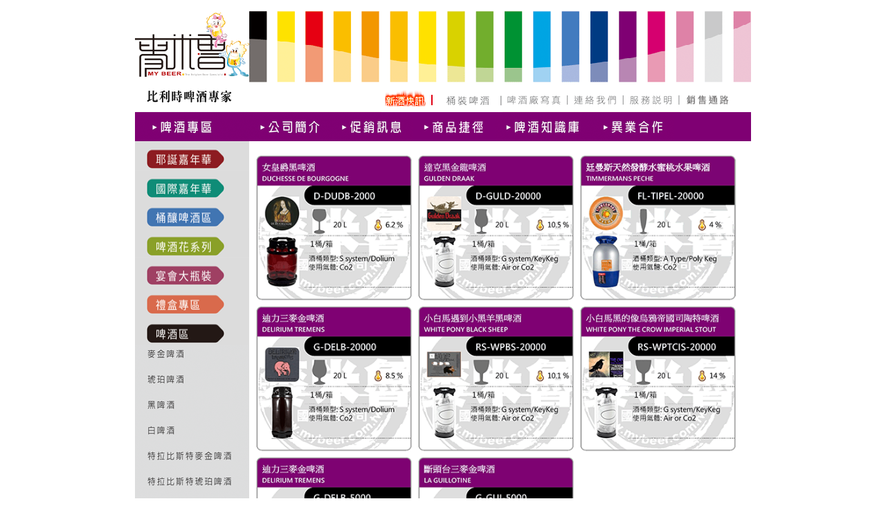

--- FILE ---
content_type: text/html
request_url: https://mybeer.com.tw/mybeer008.html
body_size: 24019
content:
<!DOCTYPE html PUBLIC "-//W3C//DTD XHTML 1.0 Transitional//EN" "http://www.w3.org/TR/xhtml1/DTD/xhtml1-transitional.dtd">
<html  xmlns="http://www.w3.org/1999/xhtml">
  <!-- InstanceBegin template="/Templates/purple.dwt" codeOutsideHTMLIsLocked="false" -->
  <head>
<!-- Global site tag (gtag.js) - Google Ads: 1067007203 --> 
    <script async src="https://www.googletagmanager.com/gtag/js?id=AW-1067007203"></script> 
    <script> window.dataLayer = window.dataLayer || []; function gtag(){dataLayer.push(arguments);} gtag('js', new Date()); gtag('config', 'AW-1067007203'); </script>

    <meta  http-equiv="content-type"  content="application/xhtml+xml; charset=utf-8" />
    <META HTTP-EQUIV="Pragma" CONTENT="no-cache"> 
    <!-- InstanceBeginEditable name="doctitle" -->
    <title>桶裝啤酒</title>
    <!-- InstanceEndEditable -->
    <style  type="text/css">
<!--
body {
	margin-top: 0px;
}
-->
</style>
    <script  type="text/javascript">
<!--
function MM_swapImgRestore() { //v3.0
  var i,x,a=document.MM_sr; for(i=0;a&&i<a.length&&(x=a[i])&&x.oSrc;i++) x.src=x.oSrc;
}
function MM_preloadImages() { //v3.0
  var d=document; if(d.images){ if(!d.MM_p) d.MM_p=new Array();
    var i,j=d.MM_p.length,a=MM_preloadImages.arguments; for(i=0; i<a.length; i++)
    if (a[i].indexOf("#")!=0){ d.MM_p[j]=new Image; d.MM_p[j++].src=a[i];}}
}

function MM_findObj(n, d) { //v4.01
  var p,i,x;  if(!d) d=document; if((p=n.indexOf("?"))>0&&parent.frames.length) {
    d=parent.frames[n.substring(p+1)].document; n=n.substring(0,p);}
  if(!(x=d[n])&&d.all) x=d.all[n]; for (i=0;!x&&i<d.forms.length;i++) x=d.forms[i][n];
  for(i=0;!x&&d.layers&&i<d.layers.length;i++) x=MM_findObj(n,d.layers[i].document);
  if(!x && d.getElementById) x=d.getElementById(n); return x;
}

function MM_swapImage() { //v3.0
  var i,j=0,x,a=MM_swapImage.arguments; document.MM_sr=new Array; for(i=0;i<(a.length-2);i+=3)
   if ((x=MM_findObj(a[i]))!=null){document.MM_sr[j++]=x; if(!x.oSrc) x.oSrc=x.src; x.src=a[i+2];}
}
//-->
</script><!-- InstanceBeginEditable name="head" -->
    <style  type="text/css">
<!--
#apDiv1 {
	position:absolute;
	left:620px;
	top:589px;
	width:287px;
	height:561px;
	z-index:1;
	overflow: visible;
}
body,td,th {
	font-size: 16px;
}
-->
</style><!-- InstanceEndEditable -->
  </head>
  <body  onload="MM_preloadImages('images/material/0020_b.gif','images/material/0021_b.gif','images/material/0022_b.gif','images/material/0023_b.gif','images/material/0024_b.gif','images/material/0025_b.gif','images/material/0026_b.gif','images/material/0027_b.gif','images/material/0028_b.gif','images/material/0029_b.gif','images/material/0030_b.gif','images/material/0031_b.gif','images/material/0032_b.gif','images/material/0034_b.gif','images/material/0035_b.gif','images/material/0036_b.gif','images/material/0037_b.gif','images/material/0038_b.gif','images/material/0039_b.gif','images/material/0010_n.gif','images/material/0011_n.gif','images/material/0012_n.gif','images/material/0013_n.gif','images/material/0014_n.gif','images/material/0015_n.gif','images/material/0033_b.gif','images/material/0034_1_b.gif')">
    <table  width="890"  cellspacing="0"  cellpadding="0"  border="0"  align="center">
      <tbody>
        <tr>
          <th  width="165"  valign="top"  height="120"  bgcolor="#FFFFFF"  align="center"

             scope="col"><br />
            <img  width="165"  height="93"  align="top"  src="images/material/0001_logo.gif" /></th>
          <th  width="725"  valign="top"  height="120"  bgcolor="#FFFFFF"  align="center"

             scope="col"><img  width="725"  height="120"  src="images/material/0002_top.gif" /></th>
        </tr>
        <tr>
          <td  width="165"  valign="top"  height="42"  bgcolor="#FFFFFF"  align="center"><img

               width="165"  height="42"  src="images/material/0003_belgian%20beer.gif" /></td>
          <td  width="725"  valign="top"  height="42"  bgcolor="#FFFFFF"  align="center"><img

               width="191"  height="42"  border="0"  src="images/material/0004_map.gif" /><a

               href="mybeer007.html"><img  width="78"  height="42"  border="0"  title="New Products"

                 src="images/material/0004_map_01.gif" /></a><a  href="mybeer008.html"><img

                 width="97"  height="42"  border="0"  title="Beer Kegs"  src="images/material/0004_map_02.gif" /></a><a

               href="mybeer009.html"><img  width="96"  height="42"  border="0"  title="brewery description"

                 src="images/material/0004_map_03.gif" /></a><a  href="mybeer010.html"><img

                 width="81"  height="42"  border="0"  title="Contact"  src="images/material/0004_map_04.gif" /></a><a

               href="mybeer011.html"><img  width="81"  height="42"  border="0"  title="Service"

                 src="images/material/0004_map_05.gif" /></a><a  href="mybeer012.html"><img

                 width="101"  height="42"  border="0"  title="Distribution Channel"  src="images/material/0004_map_06.gif" /></a></td>
        </tr>
      </tbody>
    </table>
    <table  width="890"  cellspacing="0"  cellpadding="0"  border="0"  align="center">
      <tbody>
        <tr>
          <th  width="165"  valign="top"  height="42"  bgcolor="#7F0073"  align="center"

             scope="col"><a  onmouseover="MM_swapImage('Image32','','images/material/0010_n.gif',1)"

               onmouseout="MM_swapImgRestore()"  href="beer00001_GOLDEN_ALES.html"><img

                 width="165"  height="42"  border="0"  title="Belgian Beer"  id="Image32"

                 name="Image32"  src="images/material/0010_m.gif" /></a></th>
          <th  width="118"  valign="top"  height="42"  bgcolor="#7F0073"  align="center"

             scope="col"><a  onmouseover="MM_swapImage('Image33','','images/material/0011_n.gif',1)"

               onmouseout="MM_swapImgRestore()"  href="mybeer002.html"><img  width="118"

                 height="42"  border="0"  title="About MyBeer"  id="Image33"  name="Image33"

                 src="images/material/0011_m.gif" /></a></th>
          <th  width="119"  valign="top"  height="42"  bgcolor="#7F0073"  align="center"

             scope="col"><a  onmouseover="MM_swapImage('Image34','','images/material/0012_n.gif',1)"

               onmouseout="MM_swapImgRestore()"  href="mybeer003.html"><img  width="119"

                 height="42"  border="0"  title="Promotional Messages"  id="Image34"

                 name="Image34"  src="images/material/0012_m.gif" /></a></th>
          <th  width="118"  valign="top"  height="42"  bgcolor="#7F0073"  align="center"

             scope="col"><a  onmouseover="MM_swapImage('Image35','','images/material/0013_n.gif',1)"

               onmouseout="MM_swapImgRestore()"  href="mybeer004.html"><img  width="118"

                 height="42"  border="0"  title="Product Quick Links"  id="Image35"

                 name="Image35"  src="images/material/0013_m.gif" /></a></th>
          <th  width="140"  valign="top"  height="42"  bgcolor="#7F0073"  align="center"

             scope="col"><a  onmouseover="MM_swapImage('Image36','','images/material/0014_n.gif',1)"

               onmouseout="MM_swapImgRestore()"  href="mybeer005.html"><img  width="140"

                 height="42"  border="0"  title="Knowledge"  id="Image36"  name="Image36"

                 src="images/material/0014_m.gif" /></a></th>
          <th  width="119"  valign="top"  height="42"  bgcolor="#7F0073"  align="center"

             scope="col"><a  onmouseover="MM_swapImage('Image37','','images/material/0015_n.gif',1)"

               onmouseout="MM_swapImgRestore()"  href="mybeer006.html"><img  width="119"

                 height="42"  border="0"  title="Cooperation"  id="Image37"  name="Image37"

                 src="images/material/0015_m.gif" /></a></th>
          <th  width="111"  valign="top"  height="42"  bgcolor="#7F0073"  align="center"

             scope="col"> </th>
        </tr>
      </tbody>
    </table>
<!--左邊選單開始-->
    <table  width="890"  cellspacing="0"  cellpadding="0"  border="0"  align="center">
      <tbody>
        <tr>
          <th  width="165"  valign="top"  bgcolor="#DDDDDD"  align="right"  scope="col">
            <table  width="165"  cellspacing="0"  cellpadding="0"  border="0">
              <tbody>
                <tr>
                  <th  width="165"  valign="top"  height="41"  bgcolor="#DDDDDD"

                     align="center"  scope="col"><a  href="beer00028.html"><img

                         width="165"  height="42"  border="0"  src="images/material/Xmas.gif" /></a></th>
                </tr>
                <tr>
                  <th  width="165"  valign="top"  height="41"  bgcolor="#DDDDDD"

                     align="center"  scope="col"><a  href="beer00026.html"><img

                         width="165"  height="42"  border="0"  src="images/material/IB.gif" /></a></th>
                </tr>
                <tr>
                  <th  width="165"  valign="top"  height="41"  bgcolor="#DDDDDD"

                     align="center"  scope="col"><a  href="beer00022_BARREL_AGED_BEERS.html"><img

                         width="165"  height="42"  border="0"  src="images/material/BA.gif" /></a></th>
                </tr>
                <tr>
                  <th  width="165"  valign="top"  height="41"  bgcolor="#DDDDDD"

                     align="center"  scope="col"><a  href="beer00024_IPA_BEERS.html"><img

                         width="165"  height="42"  border="0"  src="images/material/IPA.gif" /></a></th>
                </tr>
                <tr>
                  <td  valign="top"  height="36"  bgcolor="#DDDDDD"  align="center"><a

                       href="beer00025_PARTY_BEERS.html"><img  width="165"  height="42"

                         border="0"  src="images/material/0040_party%20beer.gif" /></a></td>
                </tr>
                <tr>
                  <td  width="165"  valign="top"  height="26"  bgcolor="#DDDDDD"

                     align="center"><a  href="beer00027_GIFTBOX.html"><img  width="165"

                         height="42"  border="0"  src="images/material/0041_beer%20gift.gif" /></a></td>
                </tr>

                <tr>
                  <td  width="165"  valign="top"  height="37"  bgcolor="#DDDDDD"

                     align="center"><img  width="165"  height="42"  src="images/material/0017_belgian%20beer.gif" /></td>
                </tr>
                <tr>
                  <td  width="165"  valign="top"  height="37"  bgcolor="#DDDDDD"

                     align="center"><a  href="beer00001_GOLDEN_ALES.html"  onmouseout="MM_swapImgRestore()"

                       onmouseover="MM_swapImage('Image11','','images/material/0020_b.gif',1)"><img

                         width="165"  height="37"  border="0"  src="images/material/0020_a.gif"

                         name="Image11"  id="Image11"  title="GOLDEN_ALES" /></a></td>
                </tr>
                <tr>
                  <td  width="165"  valign="top"  height="37"  bgcolor="#DDDDDD"

                     align="center"><a  href="beer00002_AMBER_ALES.html"  onmouseout="MM_swapImgRestore()"

                       onmouseover="MM_swapImage('Image12','','images/material/0021_b.gif',1)"><img

                         width="165"  height="37"  border="0"  src="images/material/0021_a.gif"

                         name="Image12"  id="Image12"  title="AMBER_ALES" /></a></td>
                </tr>
                <tr>
                  <td  width="165"  valign="top"  height="37"  bgcolor="#DDDDDD"

                     align="center"><a  href="beer00003_DARK_ALES.html"  onmouseout="MM_swapImgRestore()"

                       onmouseover="MM_swapImage('Image13','','images/material/0022_b.gif',1)"><img

                         width="165"  height="37"  border="0"  src="images/material/0022_a.gif"

                         name="Image13"  id="Image13"  title="DARK_ALES" /></a></td>
                </tr>
                <tr>
                  <td  width="165"  valign="top"  height="36"  bgcolor="#DDDDDD"

                     align="center"><a  href="beer00004_WHITE_BEERS.html"  onmouseout="MM_swapImgRestore()"

                       onmouseover="MM_swapImage('Image14','','images/material/0023_b.gif',1)"><img

                         width="165"  height="37"  border="0"  src="images/material/0023_a.gif"

                         name="Image14"  id="Image14"  title="WHITE_BEERS" /></a></td>
                </tr>
                <tr>
                  <td  valign="top"  bgcolor="#DDDDDD"  align="center"><a  href="beer00005_TRAPPIST_ALES_BLOND.html"

                       onmouseout="MM_swapImgRestore()"  onmouseover="MM_swapImage('Image15','','images/material/0024_b.gif',1)"><img

                         width="165"  height="36"  border="0"  src="images/material/0024_a.gif"

                         name="Image15"  id="Image15"  title="TRAPPIST_ALES_BLOND" /></a></td>
                </tr>
                <tr>
                  <td  valign="top"  bgcolor="#DDDDDD"  align="center"><a  href="beer00006_TRAPPIST_ALES_AMBER.html"

                       onmouseout="MM_swapImgRestore()"  onmouseover="MM_swapImage('Image16','','images/material/0025_b.gif',1)"><img

                         width="165"  height="37"  border="0"  src="images/material/0025_a.gif"

                         name="Image16"  id="Image16"  title="TRAPPIST_ALES_AMBER" /></a></td>
                </tr>
                <tr>
                  <td  valign="top"  bgcolor="#DDDDDD"  align="center"><a  href="beer00007_TRAPPIST_ALES_DARK.html"

                       onmouseout="MM_swapImgRestore()"  onmouseover="MM_swapImage('Image17','','images/material/0026_b.gif',1)"><img

                         width="165"  height="37"  border="0"  src="images/material/0026_a.gif"

                         name="Image17"  id="Image17"  title="TRAPPIST_ALES_DARK" /></a></td>
                </tr>
                <tr>
                  <td  valign="top"  bgcolor="#DDDDDD"  align="center"><a  href="beer00008_TRAPPIST_ALES_WHITE.html"

                       onmouseout="MM_swapImgRestore()"  onmouseover="MM_swapImage('Image18','','images/material/0027_b.gif',1)"><img

                         width="165"  height="37"  border="0"  src="images/material/0027_a.gif"

                         name="Image18"  id="Image18"  title="TRAPPIST_ALES_WHITE" /></a></td>
                </tr>
                <tr>
                  <td  valign="top"  bgcolor="#DDDDDD"  align="center"><a  href="beer00009_ABBEY_ALES_BLOND.html"

                       onmouseout="MM_swapImgRestore()"  onmouseover="MM_swapImage('Image20','','images/material/0028_b.gif',1)"><img

                         width="165"  height="37"  border="0"  src="images/material/0028_a.gif"

                         name="Image20"  id="Image20"  title="ABBEY_ALES_BLOND" /></a></td>
                </tr>
                <tr>
                  <td  valign="top"  bgcolor="#DDDDDD"  align="center"><a  href="beer00010_ABBEY_ALES_AMBER.html"

                       onmouseout="MM_swapImgRestore()"  onmouseover="MM_swapImage('Image21','','images/material/0029_b.gif',1)"><img

                         width="165"  height="37"  border="0"  src="images/material/0029_a.gif"

                         name="Image21"  id="Image21"  title="ABBEY_ALES_AMBER" /></a></td>
                </tr>
                <tr>
                  <td  valign="top"  bgcolor="#DDDDDD"  align="center"><a  href="beer00011_ABBEY_ALES_DARK.html"

                       onmouseout="MM_swapImgRestore()"  onmouseover="MM_swapImage('Image22','','images/material/0030_b.gif',1)"><img

                         width="165"  height="36"  border="0"  src="images/material/0030_a.gif"

                         name="Image22"  id="Image22"  title="ABBEY_ALES_DARK" /></a></td>
                </tr>
                <tr>
                  <td  valign="top"  bgcolor="#DDDDDD"  align="center"><a  href="beer00012_ABBEY_ALES_WHITE.html"

                       onmouseout="MM_swapImgRestore()"  onmouseover="MM_swapImage('Image23','','images/material/0031_b.gif',1)"><img

                         width="165"  height="38"  border="0"  src="images/material/0031_a.gif"

                         name="Image23"  id="Image23"  title="ABBEY_ALES_WHITE" /></a></td>
                </tr>
                <tr>
                  <td  valign="top"  bgcolor="#DDDDDD"  align="center"><a  href="beer00013_TRADITIONAL_LAMBIC_BASED_BEERS.html"

                       onmouseout="MM_swapImgRestore()"  onmouseover="MM_swapImage('Image24','','images/material/0032_b.gif',1)"><img

                         width="165"  height="37"  border="0"  src="images/material/0032_a.gif"

                         name="Image24"  id="Image24"  title="TRADITIONAL_LAMBIC_BASED_BEERS" /></a></td>
                </tr>
                <tr>
                  <td  width="165"  valign="top"  height="37"  bgcolor="#DDDDDD"

                     align="center"><a  href="beer00014_FRUIT_FLAVOURED_TRADITIONAL_LAMBIC_BEERS.html"

                       onmouseout="MM_swapImgRestore()"  onmouseover="MM_swapImage('Image38','','images/material/0033_b.gif',1)"><img

                         width="165"  height="36"  border="0"  src="images/material/0033_a.gif"

                         name="Image38"  id="Image38" /></a></td>
                </tr>
                <tr>
                  <td  width="165"  valign="top"  height="37"  bgcolor="#DDDDDD"

                     align="center"><a  href="beer00015_LAMBIC_BEERS.html"  onmouseout="MM_swapImgRestore()"

                       onmouseover="MM_swapImage('Image42','','images/material/0034_1_b.gif',1)"><img

                         width="165"  height="37"  border="0"  src="images/material/0034_1_a.gif"

                         name="Image42"  id="Image42" /></a></td>
                </tr>
                <tr>
                  <td  width="165"  valign="top"  height="37"  bgcolor="#DDDDDD"

                     align="center"><a  href="beer00016_FRUIT_FLAVORED_LAMBIC.html"

                       onmouseout="MM_swapImgRestore()"  onmouseover="MM_swapImage('Image26','','images/material/0034_b.gif',1)"><img

                         width="165"  height="37"  border="0"  src="images/material/0034_a.gif"

                         name="Image26"  id="Image26"  title="FRUIT_FLAVORED_LAMBIC" /></a></td>
                </tr>
                <tr>
                  <td  width="165"  valign="top"  height="37"  bgcolor="#DDDDDD"

                     align="center"><a  href="beer00017_FRUIT_BEERS.html"  onmouseout="MM_swapImgRestore()"

                       onmouseover="MM_swapImage('Image27','','images/material/0035_b.gif',1)"><img

                         width="165"  height="37"  border="0"  src="images/material/0035_a.gif"

                         name="Image27"  id="Image27"  title="FRUIT_BEERS" /></a></td>
                </tr>
                <tr>
                  <td  width="165"  valign="top"  height="37"  bgcolor="#DDDDDD"

                     align="center"><a  href="beer00018_FRUIT_FLAVORED_WHITE.html"

                       onmouseout="MM_swapImgRestore()"  onmouseover="MM_swapImage('Image28','','images/material/0036_b.gif',1)"><img

                         width="165"  height="37"  border="0"  src="images/material/0036_a.gif"

                         name="Image28"  id="Image28"  title="FRUIT_FLAVORED_WHITE" /></a></td>
                </tr>
                <tr>
                  <td  width="165"  valign="top"  height="37"  bgcolor="#DDDDDD"

                     align="center"><a  href="beer00019_REGIONAL_BEERS_AND_SPECIALTY.html"

                       onmouseout="MM_swapImgRestore()"  onmouseover="MM_swapImage('Image29','','images/material/0037_b.gif',1)"><img

                         width="165"  height="37"  border="0"  src="images/material/0037_a.gif"

                         name="Image29"  id="Image29"  title="REGIONAL_BEERS_AND_SPECIALTY" /></a></td>
                </tr>
                <tr>
                  <td  width="165"  valign="top"  height="41"  bgcolor="#DDDDDD"

                     align="center"><a  href="beer00020_SEASONAL_BEERS.html"  onmouseout="MM_swapImgRestore()"

                       onmouseover="MM_swapImage('Image30','','images/material/0038_b.gif',1)"><img

                         width="165"  height="37"  border="0"  src="images/material/0038_a.gif"

                         name="Image30"  id="Image30"  title="SEASONAL_BEERS" /></a></td>
                </tr>
                <tr>
                  <td  width="165"  valign="top"  height="41"  bgcolor="#DDDDDD"

                     align="center"><a  href="beer00021_LAGER_BEERS.html"  onmouseout="MM_swapImgRestore()"

                       onmouseover="MM_swapImage('Image31','','images/material/0039_b.gif',1)"><img

                         width="165"  height="41"  border="0"  src="images/material/0039_a.gif"

                         name="Image31"  id="Image31"  title="LAGER_BEERS" /></a></td>
                </tr>
                <tr>
                  <td  valign="top"  bgcolor="#DDDDDD"  align="center"> </td>
                </tr>
              </tbody>
            </table>

<!--左邊選單結束-->
          </th>
          <th  valign="top"  align="left"  scope="col"><!-- InstanceBeginEditable name="EditRegion3" -->
            <table  width="705"  cellspacing="0"  cellpadding="0"  border="0"  align="center">
              <tbody>
                <tr>
                  <th  valign="top"  align="center"  colspan="3"  scope="col"><br />
                  </th>
                </tr>
 
                <tr>
                  <th  valign="top"  align="left"  scope="col"> 
                       <a><img  width="230" alt=""  src="images/0008_Beer_Kegs/D-DUDB2000.gif" /></a>
                       <a><img  width="230" alt=""  src="images/0008_Beer_Kegs/D-GULD2000.gif" /></a>
                       <a><img  width="230" alt=""  src="images/0008_Beer_Kegs/FL-TIPEL2000.gif" /></a>
                  </th>
                </tr>

                <tr>
                  <th  valign="top"  align="left"  scope="col"> 
                       <a><img  width="230" alt=""  src="images/0008_Beer_Kegs/G-DELB2000.gif" /></a>
                       <a><img  width="230" alt=""  src="images/0008_Beer_Kegs/RS-WPBS2000.gif" /></a>
                       <a><img  width="230" alt=""  src="images/0008_Beer_Kegs/RS-WPTCIS2000.gif" /></a>
                  </th>
                </tr>

                <tr>
                  <th  valign="top"  align="left"  scope="col"> 
                       <a><img  width="230" alt=""  src="images/0008_Beer_Kegs/G-DELB500.gif" /></a>
                       <a><img  width="230" alt=""  src="images/0008_Beer_Kegs/G-GUI500.gif" /></a>
                  </th>
                </tr>




              </tbody>
            </table>


            <!-- InstanceEndEditable --></th>
        </tr>
        <tr>
          <th  width="165"  valign="top"  bgcolor="#DDDDDE"  align="right"  scope="col"></th>
          <th  width="725"  valign="top"  height="46"  align="left"  scope="col"><img

               width="725"  height="46"  src="images/material/0043_mybeer%20address.gif" /></th>
        </tr>
        <tr>
          <th  valign="top"  height="75"  align="center"  scope="col"  colspan="2"><img

               width="890"  height="75"  src="images/material/0044.gif" /></th>
        </tr>
      </tbody>

  </body>
  <!-- InstanceEnd -->
</html>
